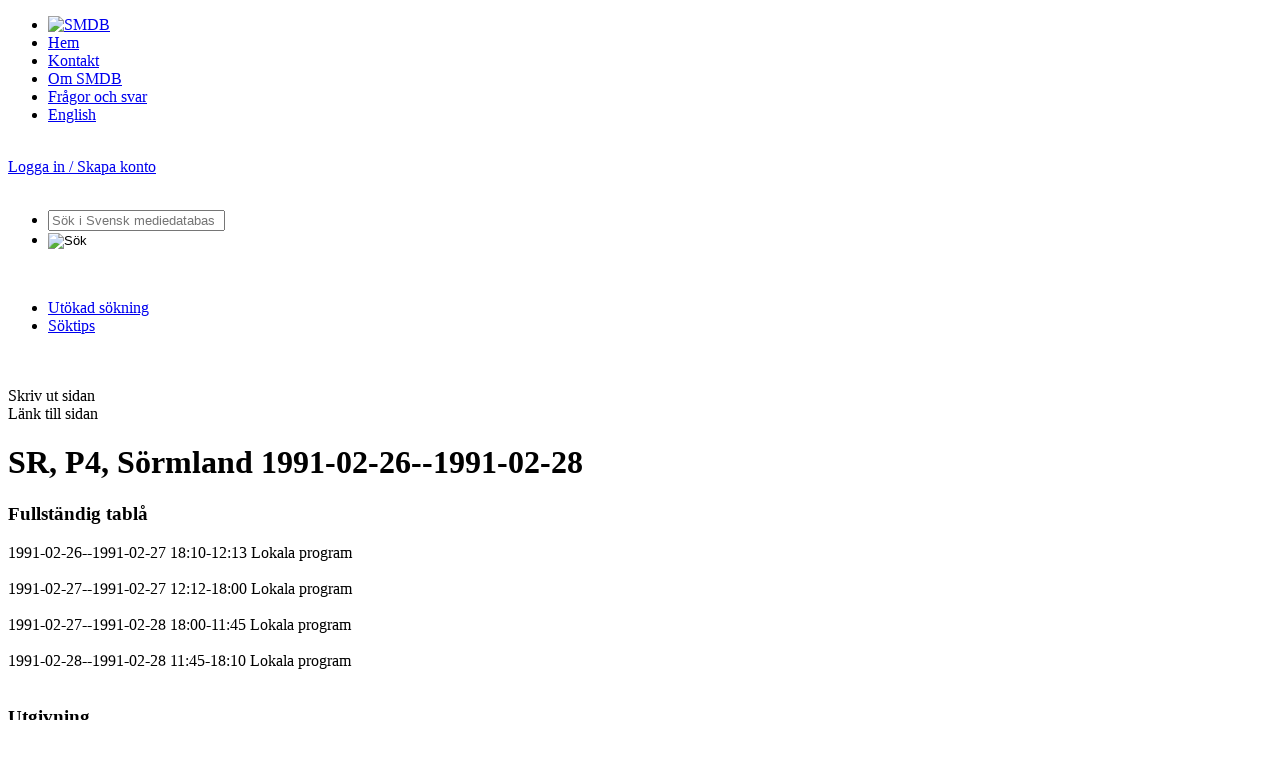

--- FILE ---
content_type: text/html;charset=utf-8
request_url: https://smdb.kb.se/catalog/id/002787787
body_size: 18723
content:
<!DOCTYPE html>
<html xmlns="http://www.w3.org/1999/xhtml" xml:lang="sv" lang="sv">
<head>
    <meta http-equiv="Content-Type" content="text/html; charset=utf-8" />
    <meta http-equiv="X-UA-Compatible" content="IE=edge"/>
    <meta name="description" content="Svensk mediedatabas (SMDB) - SR, P4, Sörmland 1991-02-26--1991-02-28" />
    <meta name="keywords" content="Svensk mediedatabas SMDB Kungliga biblioteket audiovisuella medier ljud bild tv film video radio tabl&aring;" />
    <meta name="_csrf" content="NVbSrObxtDv3-EZ3XN_YLbluei9-fFlsMMUqsq8CrNfZu_4RVm-xmoTCgV3amycSPfLsFdxfVxccT21BAvMc1phnnee7jphz"/>
<meta name="_csrf_header" content="X-CSRF-TOKEN"/><title>SR, P4, Sörmland 1991-02-26--1991-02-28 | Svensk mediedatabas (SMDB)</title>
    <link rel="icon" type="image/png" href="/img/favicon.png" />
    <link rel="SHORTCUT ICON" href="/img/favicon.ico" />
    <link rel="stylesheet" type="text/css" href="/css/fa-all-5.15.2.min.css_20260111040013.css"  /><link rel="stylesheet" type="text/css" href="/css/chartist-0.11.0.min.css_20260111040013.css"  /><link rel="stylesheet" type="text/css" href="/css/chartist-plugin-legend.css_20260111040013.css"  /><link rel="stylesheet" type="text/css" href="/css/style.css_20260111040013.css" media="screen" /><link rel="stylesheet" type="text/css" href="/css/site.css_20260111040013.css" media="screen" /><link rel="stylesheet" type="text/css" href="/css/smdb_function.css_20260111040013.css" media="screen" /><link rel="stylesheet" type="text/css" href="/css/printout.css_20260111040013.css" media="print" /><!--[if lte IE 8]>
    <link rel="stylesheet" type="text/css" href="/css/ie8style.css_20260111040013.css" media="screen" /><![endif]-->
    <!--[if lte IE 7]>
    <link rel="stylesheet" type="text/css" href="/css/ie7style.css_20260111040013.css" media="screen" /><![endif]-->
    <!--[if IE 6]>
    <link rel="stylesheet" type="text/css" href="/css/ie6style.css_20260111040013.css" media="screen" /><![endif]-->
    <link rel="stylesheet" type="text/css" href="/css/record.css_20260111040013.css" media="screen" /><link rel="alternate" type="application/rdf+xml" title="RDF Representation" href="/catalog/id/002787787.rdf" />
    <script type="text/javascript" src="/js/chartist-0.11.0.min.js_20260111040013.js"></script>

<script type="text/javascript" src="/js/chartist-plugin-legend-0.6.2.min.js_20260111040013.js"></script>

<script type="text/javascript" src="/js/jquery-1.3.2.min.js_20260111040013.js"></script>

<script type="text/javascript" src="/js/jquery.scrollTo-min.js_20260111040013.js"></script>

<script type="text/javascript" src="/js/jquery.shortkeys.js_20260111040013.js"></script>

<script type="text/javascript" src="/js/jquery.viewable.js_20260111040013.js"></script>

<script type="text/javascript" src="/js/jquery.dropdownPlain.js_20260111040013.js"></script>

<script type="text/javascript" src="/js/smdbUtils.js_20260111040013.js"></script>

<script type="text/javascript" src="/js/cookie-consent.js_20260111040013.js"></script>

<!-- Piwik -->
<script type="text/plain" data-category="analytics">

    var _piwikId = getPiwikId();
    var _url = getUrl();

    var _paq = _paq || [];
    _paq.push(["setDomains", [_url]]);
    _paq.push(['trackPageView']);
    _paq.push(['enableLinkTracking']);
    (function () {
        var u = "//analytics.kb.se/";
        _paq.push(['setTrackerUrl', u + 'piwik.php']);
        _paq.push(['setSiteId', _piwikId]);
        var d = document, g = d.createElement('script'), s = d.getElementsByTagName('script')[0];
        g.type = 'text/javascript';
        g.async = true;
        g.defer = true;
        g.src = u + 'piwik.js';
        s.parentNode.insertBefore(g, s);
    })();
</script>
<!-- End Piwik Code -->
<script type="text/javascript" src="/js/verticalrecord.js_20260111040013.js"></script>

<script type="text/javascript" src="/js/advancedsearch.js_20260111040013.js"></script>

<script type="text/javascript" src="/js/validateForm.js_20260111040013.js"></script>

<script type="text/javascript" src="/js/smdb.js_20260111040013.js"></script>

<!-- Cookie Consent -->
<script type="text/javascript">
    document.addEventListener("DOMContentLoaded", (event) => {
        // aktivera CookieConsent
        KbCookieConsent.run({
            categories: {
                necessary: {
                    readOnly: true,
                    enabled: true
                },
                analytics: {
                    autoClear: {
                        cookies: [
                            {
                                // alla kakor som har "_pk." i namnet = Matomo-kakor
                                name: /^_pk.*/
                            }
                        ]
                    }
                }
            },
            language: {
                translations: {
                    sv: {
                        preferencesModal: {
                            sections: [
                                // Toppsektion med allmän information
                                {
                                    title: "Om användning av kakor",
                                    description: "Den här tjänsten använder kakor (cookies). En kaka är en liten textfil som lagras i besökarens dator. KB:s tjänster är designade för att minska risken för spridning av dina uppgifter. Informationen som lagras via kakor kan aldrig användas av tredje part i marknadsföringssyfte."
                                },
                                // Sektionen för nödvändiga kakor
                                {
                                    title: "Nödvändiga kakor",
                                    description: "Dessa kakor krävs för att tjänsten ska vara säker och fungera som den ska. Därför går de inte att inaktivera.",
                                    linkedCategory: "necessary",
                                    cookieTable: {
                                        caption: '',
                                        headers: {
                                            name: 'Namn',
                                            description: 'Beskrivning',
                                            duration: 'Varaktighet'
                                        },
                                        body: [
                                            {
                                                name: 'cc_cookie',
                                                description: 'Används för att spara dina kakinställningar',
                                                duration: '6 månader'
                                            },
                                            {
                                                name: 'remember-me',
                                                description: 'Används för att komma ihåg din inloggning om du använder "kom ihåg mig"-funktionen',
                                                duration: '14 dagar'
                                            },
                                            {
                                                name: 'JSESSIONID',
                                                description: 'Används för att hantera din session på sidan',
                                                duration: 'Under besöket på sidan'
                                            }
                                        ]
                                    }
                                },
                                // Sektionen för analytiska kakor
                                {
                                    title: "Analytiska kakor",
                                    description:
                                        "Kakor som ger oss information om hur webbplatsen används som gör att vi kan underhålla, driva och förbättra användarupplevelsen.",
                                    linkedCategory: "analytics"
                                },
                                // Sektionen i botten för ytterligare allmän information
                                {
                                    title: "Mer information",
                                    description: "Du kan alltid ändra dina val genom att klicka på “Hantera cookies” längst ner på sidan i sidfoten."
                                }
                            ]
                        }
                    }
                }
            }
        });
    });
</script>
<!-- End Cookie Consent Code -->
</head>
<body>

<div id="wrapper">
    <div id="contents">
        <div id="header" class="clearfix">
    <div id="menu">
        <ul>
            <li class="noborder nopaddingleft"><a href="/" title="Hem - Svensk mediedatabas"><img src="/img/smdb-logo.png" alt="SMDB" width="223" height="14" /></a></li>
            <li><a href="/" title="Hem - Svensk mediedatabas">Hem</a></li>
            <li><a href="/smdb/kontakt" title="Kontakta Svensk mediedatabas">Kontakt</a></li>
            <li><a href="/smdb/om-smdb" title="Om Svensk mediedatabas">Om SMDB</a></li>
            <li><a href="/smdb/om-smdb/fragor-och-svar" title="Frågor och svar">Frågor och svar</a></li>
            <li class="noborder nopaddingright"><a href="/smdb/english" title="Information in English">English</a></li>

        </ul>
        <br style="clear: left;" />
    </div>
    <div id="membersarea">
        <a href="/smdb/login" id="login">Logga in / Skapa konto</a>
        	</div>

    <br style="clear: both;" />
</div>
<div id="searchfield" class="clearfix">
    <form id="frmSimpleSearch" method="get" action="/catalog/search">
        <ul id="searchmenu">
            <li>
                <div class="searchboxwrap clearfix">
                    <div id="search-label" style="display:none">Sökfält</div>
                    <input type="text" name="q" id="txtSearchQuery" class="searchbox" value='' placeholder="Sök i Svensk mediedatabas">
                </div>
            </li>

            <li class="noborder nopaddingleft"><input id="searchButton" type="image" src="/img/btnSearch.png" alt="Sök" title="Sök" /></li>

            </ul>
        <br>
        <ul id="searchmenu_extra">
            <li class="searchmenuitem" >
                <a href="/catalog/info/advsearch" title="Utökad sökning">Utökad sökning</a>
            </li>
            <li class="searchmenuitem noborder">
                <a href="/smdb/soktips" title="Söktips">Söktips</a>
            </li>
        </ul>

    </form>

    <br style="clear: left;" />
</div>
<div id="main"><br style="clear: both;" />
            <div id="mainArticleContent"  class="notLoggedIn" >
            <form method="post" action="#">
    <input type="hidden" name="recordId" value="002787787">
</form>

<div class="printField">
    <div class="tooltip-top">
        <a class="printLink pushright" href="#" alt="Skriv ut sidan"><i class="fas fa-print fa-onehalf"></i></a>
        <span class="tooltiptext-top">Skriv ut sidan</span>
    </div>
    <div class="tooltip-top">
                <a class="shareLink pushright" target="_blank" href="/catalog/id/002787787"><i class="fas fa-link fa-onehalf"></i></a>
                <span class="tooltiptext-top">Länk till sidan</span>
            </div>
        </div>

<h1 class="recordHeader">
    <i class="bigIcon fas fa-microphone fa-2x"></i>
SR, P4, Sörmland 1991-02-26--1991-02-28</h1>
<h3>
    <div id="playOrderPostBox">
            </div>
    </h3>

<h3 class="segmentheader down" id="shDp">
	Fullst&auml;ndig tabl&aring;</h3>
<div class="dropContents rsDp"><div class="partTitle">
					<div class="jsFold leftFloat">
						<a name="p1"	class="title">
						<span class="titleMain"> 
						1991-02-26--1991-02-27  18:10-12:13   Lokala program</span><span class="titleAddon"></span>
						</a>
						</div>
					<br style="clear: left; height: 0; font-size: 1px; line-height: 0" />
				</div>
				<div class="partTitle">
					<div class="jsFold leftFloat">
						<a name="p2"	class="title">
						<span class="titleMain"> 
						1991-02-27--1991-02-27  12:12-18:00   Lokala program</span><span class="titleAddon"></span>
						</a>
						</div>
					<br style="clear: left; height: 0; font-size: 1px; line-height: 0" />
				</div>
				<div class="partTitle">
					<div class="jsFold leftFloat">
						<a name="p3"	class="title">
						<span class="titleMain"> 
						1991-02-27--1991-02-28  18:00-11:45   Lokala program</span><span class="titleAddon"></span>
						</a>
						</div>
					<br style="clear: left; height: 0; font-size: 1px; line-height: 0" />
				</div>
				<div class="partTitle">
					<div class="jsFold leftFloat">
						<a name="p4"	class="title">
						<span class="titleMain"> 
						1991-02-28--1991-02-28  11:45-18:10   Lokala program</span><span class="titleAddon"></span>
						</a>
						</div>
					<br style="clear: left; height: 0; font-size: 1px; line-height: 0" />
				</div>
				<span> </span>
	</div>
<h3 class="segmentheader down" id="shUtgivning">Utgivning</h3>
        <div class="dropContents rsUtgivning">
            <div class="titleValueWrapper">
                    <div class="titleDiv"><strong>År/datum</strong>
                    </div>
                    <div class="valueDiv">1991-02-26--1991-02-28    </div>
                    </div>
                <br style="clear: left; height: 0; font-size: 1px; line-height: 0" />
            <div class="titleValueWrapper">
                    <div class="titleDiv"><strong>Kanal</strong>
                    </div>
                    <div class="valueDiv"><a href="/catalog/search?q=channel%3A%22SR+P4+lokal%22">SR P4 lokal</a></div>
                    </div>
                <br style="clear: left; height: 0; font-size: 1px; line-height: 0" />
            <div class="titleValueWrapper">
                    <div class="titleDiv"><strong>Utgivning</strong>
                    </div>
                    <div class="valueDiv">Eskilstuna : SR, P4, Sörmland</div>
                    </div>
                <br style="clear: left; height: 0; font-size: 1px; line-height: 0" />
            <div class="titleValueWrapper">
                    <div class="titleDiv"><strong>Utgivningsland</strong>
                    </div>
                    <div class="valueDiv">Sverige</div>
                    </div>
                <br style="clear: left; height: 0; font-size: 1px; line-height: 0" />
            </div>
    <h3 class="segmentheader down" id="shAnmark">Anm&auml;rkningar</h3>
        <div class="dropContents rsAnmarkfoldedSegment">
            <div class="titleValueWrapper">
                    <div class="titleDiv"><strong>Anmärkning</strong>
                    </div>
                    <div class="valueDiv">Uppgift om datum och klockslag kommer från radiostationen</div>
                    </div>
                <br style="clear: left; height: 0; font-size: 1px; line-height: 0" />
            <div class="titleValueWrapper">
                    <div class="titleDiv"></div>
                    <div class="valueDiv">Oklart om tidsnotering på band stämmer</div>
                    </div>
                <br style="clear: left; height: 0; font-size: 1px; line-height: 0" />
            </div>
    <h3 class="segmentheader down" id="shCarrier">
	Exemplar</h3>
<div class="dropContents rsCarrier"><div class="partTitle">
					<div class="jsFold leftFloat">
						<a name="p0"	class="title">
						<span class="titleMain"> 
						magnetband ; ¼ tum analog   L91-2432 </span><span class="titleAddon"></span>
						</a>
						</div>
					<br style="clear: left; height: 0; font-size: 1px; line-height: 0" />
				</div>
				<div class="innerDropContents matchfalse"><div class="recordElement">
						<div class="titleDiv"><strong>Antal enheter</strong></div>
						<div class="valueDiv">1</div><br style="clear: left; height: 0; font-size: 1px; line-height: 0" />
					</div>

				<div class="recordElement">
						<div class="titleDiv"><strong>Hastighet</strong></div>
						<div class="valueDiv">4,75 cm/s</div><br style="clear: left; height: 0; font-size: 1px; line-height: 0" />
					</div>

				<div class="recordElement">
						<div class="titleDiv"><strong>Ljud</strong></div>
						<div class="valueDiv">mono</div><br style="clear: left; height: 0; font-size: 1px; line-height: 0" />
					</div>

				<div class="recordElement">
						<div class="titleDiv"><strong>Kanaler</strong></div>
						<div class="valueDiv">4 spår</div><br style="clear: left; height: 0; font-size: 1px; line-height: 0" />
					</div>

				<div class="recordElement">
						<div class="titleDiv"><strong>Mått</strong></div>
						<div class="valueDiv">¼ tum</div><br style="clear: left; height: 0; font-size: 1px; line-height: 0" />
					</div>

				<div class="recordElement">
						<div class="titleDiv"><strong>Leverantör</strong></div>
						<div class="valueDiv">SR Sörmland</div><br style="clear: left; height: 0; font-size: 1px; line-height: 0" />
					</div>

				<div class="recordElement">
						<div class="titleDiv"><strong>Arkivnummer</strong></div>
						<div class="valueDiv">L91-2432 </div><br style="clear: left; height: 0; font-size: 1px; line-height: 0" />
					</div>

				</div>
		<div class="partTitle">
					<div class="jsFold leftFloat">
						<a name="p0"	class="title">
						<span class="titleMain"> 
						Wave   YA_L91-2432 </span><span class="titleAddon"></span>
						</a>
						</div>
					<br style="clear: left; height: 0; font-size: 1px; line-height: 0" />
				</div>
				<div class="innerDropContents matchfalse"><div class="recordElement">
						<div class="titleDiv"><strong>Ljud</strong></div>
						<div class="valueDiv">mono</div><br style="clear: left; height: 0; font-size: 1px; line-height: 0" />
					</div>

				<div class="recordElement">
						<div class="titleDiv"><strong>Filbeskrivning</strong></div>
						<div class="valueDiv">48 kHz, 16 bitar</div><br style="clear: left; height: 0; font-size: 1px; line-height: 0" />
					</div>

				<div class="recordElement">
						<div class="titleDiv"><strong>Arkivnummer</strong></div>
						<div class="valueDiv">YA_L91-2432 </div><br style="clear: left; height: 0; font-size: 1px; line-height: 0" />
					</div>

				</div>
		<span> </span>
	</div>
<br style="clear: both;" />




</div>
        </div>
    <br style="clear: both;" />
    <img id="loaderimage" src="/img/ajax-loader-very-big.gif" alt="" /></div>
<div>
<div id="partofkb"><a href="http://www.kb.se/"><img src="/img/kb-logo.png" alt="Kungl. biblioteket" width="86" height="100" /></a></div>
<br style="clear: both;" />
<div class="push"></div>
</div></div>
</body>
</html>